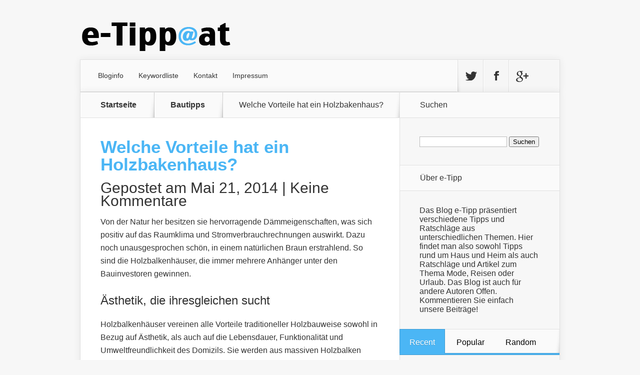

--- FILE ---
content_type: text/html; charset=UTF-8
request_url: https://www.e-tipp.at/welche-vorteile-hat-ein-holzbakenhaus/
body_size: 13043
content:
<!DOCTYPE html>
<!--[if IE 6]>
<html id="ie6" lang="de">
<![endif]-->
<!--[if IE 7]>
<html id="ie7" lang="de">
<![endif]-->
<!--[if IE 8]>
<html id="ie8" lang="de">
<![endif]-->
<!--[if !(IE 6) | !(IE 7) | !(IE 8)  ]><!-->
<html lang="de">
<!--<![endif]-->
<head>
	<meta charset="UTF-8" />
	<title>Welche Vorteile hat ein Holzbakenhaus? - e-Tipp.at</title>
			
	<meta http-equiv="X-UA-Compatible" content="IE=edge">
	<link rel="pingback" href="https://www.e-tipp.at/xmlrpc.php" />

		<!--[if lt IE 9]>
	<script src="https://www.e-tipp.at/wp-content/themes/Nexus/js/html5.js" type="text/javascript"></script>
	<![endif]-->

	<script type="text/javascript">
		document.documentElement.className = 'js';
	</script>

	<script>var et_site_url='https://www.e-tipp.at';var et_post_id='237';function et_core_page_resource_fallback(a,b){"undefined"===typeof b&&(b=a.sheet.cssRules&&0===a.sheet.cssRules.length);b&&(a.onerror=null,a.onload=null,a.href?a.href=et_site_url+"/?et_core_page_resource="+a.id+et_post_id:a.src&&(a.src=et_site_url+"/?et_core_page_resource="+a.id+et_post_id))}
</script><meta name='robots' content='index, follow, max-image-preview:large, max-snippet:-1, max-video-preview:-1' />

	<!-- This site is optimized with the Yoast SEO plugin v22.6 - https://yoast.com/wordpress/plugins/seo/ -->
	<title>Welche Vorteile hat ein Holzbakenhaus? - e-Tipp.at</title>
	<link rel="canonical" href="https://www.e-tipp.at/welche-vorteile-hat-ein-holzbakenhaus/" />
	<meta property="og:locale" content="de_DE" />
	<meta property="og:type" content="article" />
	<meta property="og:title" content="Welche Vorteile hat ein Holzbakenhaus? - e-Tipp.at" />
	<meta property="og:description" content="Bauherren, die sich für ein Holzbalkenhaus entscheiden, wissen traditionelle Baukunst sowie Vorteile altbewährter Baustoffe zu schätzen. Das sind die Werte, die ein Leben lang von großem Nutzen sind." />
	<meta property="og:url" content="https://www.e-tipp.at/welche-vorteile-hat-ein-holzbakenhaus/" />
	<meta property="og:site_name" content="e-Tipp.at" />
	<meta property="article:publisher" content="http://facebook.com/ETippAT" />
	<meta property="article:published_time" content="2014-05-21T09:27:24+00:00" />
	<meta property="og:image" content="https://www.e-tipp.at/wp-content/uploads/2014/05/cottage_mashajojic_sxc.jpg" />
	<meta property="og:image:width" content="800" />
	<meta property="og:image:height" content="599" />
	<meta property="og:image:type" content="image/jpeg" />
	<meta name="author" content="Redaktion" />
	<meta name="twitter:card" content="summary_large_image" />
	<meta name="twitter:label1" content="Verfasst von" />
	<meta name="twitter:data1" content="Redaktion" />
	<meta name="twitter:label2" content="Geschätzte Lesezeit" />
	<meta name="twitter:data2" content="2 Minuten" />
	<script type="application/ld+json" class="yoast-schema-graph">{"@context":"https://schema.org","@graph":[{"@type":"WebPage","@id":"https://www.e-tipp.at/welche-vorteile-hat-ein-holzbakenhaus/","url":"https://www.e-tipp.at/welche-vorteile-hat-ein-holzbakenhaus/","name":"Welche Vorteile hat ein Holzbakenhaus? - e-Tipp.at","isPartOf":{"@id":"https://www.e-tipp.at/#website"},"primaryImageOfPage":{"@id":"https://www.e-tipp.at/welche-vorteile-hat-ein-holzbakenhaus/#primaryimage"},"image":{"@id":"https://www.e-tipp.at/welche-vorteile-hat-ein-holzbakenhaus/#primaryimage"},"thumbnailUrl":"https://www.e-tipp.at/wp-content/uploads/2014/05/cottage_mashajojic_sxc.jpg","datePublished":"2014-05-21T09:27:24+00:00","dateModified":"2014-05-21T09:27:24+00:00","author":{"@id":"https://www.e-tipp.at/#/schema/person/14d17899d1bb408da546fb9e73a5bfdc"},"inLanguage":"de","potentialAction":[{"@type":"ReadAction","target":["https://www.e-tipp.at/welche-vorteile-hat-ein-holzbakenhaus/"]}]},{"@type":"ImageObject","inLanguage":"de","@id":"https://www.e-tipp.at/welche-vorteile-hat-ein-holzbakenhaus/#primaryimage","url":"https://www.e-tipp.at/wp-content/uploads/2014/05/cottage_mashajojic_sxc.jpg","contentUrl":"https://www.e-tipp.at/wp-content/uploads/2014/05/cottage_mashajojic_sxc.jpg","width":800,"height":599,"caption":"Holzbalkenhaus - Überblick über die Vorteile"},{"@type":"WebSite","@id":"https://www.e-tipp.at/#website","url":"https://www.e-tipp.at/","name":"e-Tipp.at","description":"Nützliche Tipps und praktische Ratschläge aus verschiedenen Bereichen","potentialAction":[{"@type":"SearchAction","target":{"@type":"EntryPoint","urlTemplate":"https://www.e-tipp.at/?s={search_term_string}"},"query-input":"required name=search_term_string"}],"inLanguage":"de"},{"@type":"Person","@id":"https://www.e-tipp.at/#/schema/person/14d17899d1bb408da546fb9e73a5bfdc","name":"Redaktion"}]}</script>
	<!-- / Yoast SEO plugin. -->



<link rel="alternate" type="application/rss+xml" title="e-Tipp.at &raquo; Feed" href="https://www.e-tipp.at/feed/" />
<link rel="alternate" type="application/rss+xml" title="e-Tipp.at &raquo; Kommentar-Feed" href="https://www.e-tipp.at/comments/feed/" />
<link rel="alternate" type="application/rss+xml" title="e-Tipp.at &raquo; Welche Vorteile hat ein Holzbakenhaus?-Kommentar-Feed" href="https://www.e-tipp.at/welche-vorteile-hat-ein-holzbakenhaus/feed/" />
<link rel="alternate" title="oEmbed (JSON)" type="application/json+oembed" href="https://www.e-tipp.at/wp-json/oembed/1.0/embed?url=https%3A%2F%2Fwww.e-tipp.at%2Fwelche-vorteile-hat-ein-holzbakenhaus%2F" />
<link rel="alternate" title="oEmbed (XML)" type="text/xml+oembed" href="https://www.e-tipp.at/wp-json/oembed/1.0/embed?url=https%3A%2F%2Fwww.e-tipp.at%2Fwelche-vorteile-hat-ein-holzbakenhaus%2F&#038;format=xml" />
<meta content="Nexus Child Theme v.1.0.0.1444808782" name="generator"/><style id='wp-img-auto-sizes-contain-inline-css' type='text/css'>
img:is([sizes=auto i],[sizes^="auto," i]){contain-intrinsic-size:3000px 1500px}
/*# sourceURL=wp-img-auto-sizes-contain-inline-css */
</style>
<style id='wp-emoji-styles-inline-css' type='text/css'>

	img.wp-smiley, img.emoji {
		display: inline !important;
		border: none !important;
		box-shadow: none !important;
		height: 1em !important;
		width: 1em !important;
		margin: 0 0.07em !important;
		vertical-align: -0.1em !important;
		background: none !important;
		padding: 0 !important;
	}
/*# sourceURL=wp-emoji-styles-inline-css */
</style>
<style id='wp-block-library-inline-css' type='text/css'>
:root{--wp-block-synced-color:#7a00df;--wp-block-synced-color--rgb:122,0,223;--wp-bound-block-color:var(--wp-block-synced-color);--wp-editor-canvas-background:#ddd;--wp-admin-theme-color:#007cba;--wp-admin-theme-color--rgb:0,124,186;--wp-admin-theme-color-darker-10:#006ba1;--wp-admin-theme-color-darker-10--rgb:0,107,160.5;--wp-admin-theme-color-darker-20:#005a87;--wp-admin-theme-color-darker-20--rgb:0,90,135;--wp-admin-border-width-focus:2px}@media (min-resolution:192dpi){:root{--wp-admin-border-width-focus:1.5px}}.wp-element-button{cursor:pointer}:root .has-very-light-gray-background-color{background-color:#eee}:root .has-very-dark-gray-background-color{background-color:#313131}:root .has-very-light-gray-color{color:#eee}:root .has-very-dark-gray-color{color:#313131}:root .has-vivid-green-cyan-to-vivid-cyan-blue-gradient-background{background:linear-gradient(135deg,#00d084,#0693e3)}:root .has-purple-crush-gradient-background{background:linear-gradient(135deg,#34e2e4,#4721fb 50%,#ab1dfe)}:root .has-hazy-dawn-gradient-background{background:linear-gradient(135deg,#faaca8,#dad0ec)}:root .has-subdued-olive-gradient-background{background:linear-gradient(135deg,#fafae1,#67a671)}:root .has-atomic-cream-gradient-background{background:linear-gradient(135deg,#fdd79a,#004a59)}:root .has-nightshade-gradient-background{background:linear-gradient(135deg,#330968,#31cdcf)}:root .has-midnight-gradient-background{background:linear-gradient(135deg,#020381,#2874fc)}:root{--wp--preset--font-size--normal:16px;--wp--preset--font-size--huge:42px}.has-regular-font-size{font-size:1em}.has-larger-font-size{font-size:2.625em}.has-normal-font-size{font-size:var(--wp--preset--font-size--normal)}.has-huge-font-size{font-size:var(--wp--preset--font-size--huge)}.has-text-align-center{text-align:center}.has-text-align-left{text-align:left}.has-text-align-right{text-align:right}.has-fit-text{white-space:nowrap!important}#end-resizable-editor-section{display:none}.aligncenter{clear:both}.items-justified-left{justify-content:flex-start}.items-justified-center{justify-content:center}.items-justified-right{justify-content:flex-end}.items-justified-space-between{justify-content:space-between}.screen-reader-text{border:0;clip-path:inset(50%);height:1px;margin:-1px;overflow:hidden;padding:0;position:absolute;width:1px;word-wrap:normal!important}.screen-reader-text:focus{background-color:#ddd;clip-path:none;color:#444;display:block;font-size:1em;height:auto;left:5px;line-height:normal;padding:15px 23px 14px;text-decoration:none;top:5px;width:auto;z-index:100000}html :where(.has-border-color){border-style:solid}html :where([style*=border-top-color]){border-top-style:solid}html :where([style*=border-right-color]){border-right-style:solid}html :where([style*=border-bottom-color]){border-bottom-style:solid}html :where([style*=border-left-color]){border-left-style:solid}html :where([style*=border-width]){border-style:solid}html :where([style*=border-top-width]){border-top-style:solid}html :where([style*=border-right-width]){border-right-style:solid}html :where([style*=border-bottom-width]){border-bottom-style:solid}html :where([style*=border-left-width]){border-left-style:solid}html :where(img[class*=wp-image-]){height:auto;max-width:100%}:where(figure){margin:0 0 1em}html :where(.is-position-sticky){--wp-admin--admin-bar--position-offset:var(--wp-admin--admin-bar--height,0px)}@media screen and (max-width:600px){html :where(.is-position-sticky){--wp-admin--admin-bar--position-offset:0px}}

/*# sourceURL=wp-block-library-inline-css */
</style><style id='global-styles-inline-css' type='text/css'>
:root{--wp--preset--aspect-ratio--square: 1;--wp--preset--aspect-ratio--4-3: 4/3;--wp--preset--aspect-ratio--3-4: 3/4;--wp--preset--aspect-ratio--3-2: 3/2;--wp--preset--aspect-ratio--2-3: 2/3;--wp--preset--aspect-ratio--16-9: 16/9;--wp--preset--aspect-ratio--9-16: 9/16;--wp--preset--color--black: #000000;--wp--preset--color--cyan-bluish-gray: #abb8c3;--wp--preset--color--white: #ffffff;--wp--preset--color--pale-pink: #f78da7;--wp--preset--color--vivid-red: #cf2e2e;--wp--preset--color--luminous-vivid-orange: #ff6900;--wp--preset--color--luminous-vivid-amber: #fcb900;--wp--preset--color--light-green-cyan: #7bdcb5;--wp--preset--color--vivid-green-cyan: #00d084;--wp--preset--color--pale-cyan-blue: #8ed1fc;--wp--preset--color--vivid-cyan-blue: #0693e3;--wp--preset--color--vivid-purple: #9b51e0;--wp--preset--gradient--vivid-cyan-blue-to-vivid-purple: linear-gradient(135deg,rgb(6,147,227) 0%,rgb(155,81,224) 100%);--wp--preset--gradient--light-green-cyan-to-vivid-green-cyan: linear-gradient(135deg,rgb(122,220,180) 0%,rgb(0,208,130) 100%);--wp--preset--gradient--luminous-vivid-amber-to-luminous-vivid-orange: linear-gradient(135deg,rgb(252,185,0) 0%,rgb(255,105,0) 100%);--wp--preset--gradient--luminous-vivid-orange-to-vivid-red: linear-gradient(135deg,rgb(255,105,0) 0%,rgb(207,46,46) 100%);--wp--preset--gradient--very-light-gray-to-cyan-bluish-gray: linear-gradient(135deg,rgb(238,238,238) 0%,rgb(169,184,195) 100%);--wp--preset--gradient--cool-to-warm-spectrum: linear-gradient(135deg,rgb(74,234,220) 0%,rgb(151,120,209) 20%,rgb(207,42,186) 40%,rgb(238,44,130) 60%,rgb(251,105,98) 80%,rgb(254,248,76) 100%);--wp--preset--gradient--blush-light-purple: linear-gradient(135deg,rgb(255,206,236) 0%,rgb(152,150,240) 100%);--wp--preset--gradient--blush-bordeaux: linear-gradient(135deg,rgb(254,205,165) 0%,rgb(254,45,45) 50%,rgb(107,0,62) 100%);--wp--preset--gradient--luminous-dusk: linear-gradient(135deg,rgb(255,203,112) 0%,rgb(199,81,192) 50%,rgb(65,88,208) 100%);--wp--preset--gradient--pale-ocean: linear-gradient(135deg,rgb(255,245,203) 0%,rgb(182,227,212) 50%,rgb(51,167,181) 100%);--wp--preset--gradient--electric-grass: linear-gradient(135deg,rgb(202,248,128) 0%,rgb(113,206,126) 100%);--wp--preset--gradient--midnight: linear-gradient(135deg,rgb(2,3,129) 0%,rgb(40,116,252) 100%);--wp--preset--font-size--small: 13px;--wp--preset--font-size--medium: 20px;--wp--preset--font-size--large: 36px;--wp--preset--font-size--x-large: 42px;--wp--preset--spacing--20: 0.44rem;--wp--preset--spacing--30: 0.67rem;--wp--preset--spacing--40: 1rem;--wp--preset--spacing--50: 1.5rem;--wp--preset--spacing--60: 2.25rem;--wp--preset--spacing--70: 3.38rem;--wp--preset--spacing--80: 5.06rem;--wp--preset--shadow--natural: 6px 6px 9px rgba(0, 0, 0, 0.2);--wp--preset--shadow--deep: 12px 12px 50px rgba(0, 0, 0, 0.4);--wp--preset--shadow--sharp: 6px 6px 0px rgba(0, 0, 0, 0.2);--wp--preset--shadow--outlined: 6px 6px 0px -3px rgb(255, 255, 255), 6px 6px rgb(0, 0, 0);--wp--preset--shadow--crisp: 6px 6px 0px rgb(0, 0, 0);}:where(.is-layout-flex){gap: 0.5em;}:where(.is-layout-grid){gap: 0.5em;}body .is-layout-flex{display: flex;}.is-layout-flex{flex-wrap: wrap;align-items: center;}.is-layout-flex > :is(*, div){margin: 0;}body .is-layout-grid{display: grid;}.is-layout-grid > :is(*, div){margin: 0;}:where(.wp-block-columns.is-layout-flex){gap: 2em;}:where(.wp-block-columns.is-layout-grid){gap: 2em;}:where(.wp-block-post-template.is-layout-flex){gap: 1.25em;}:where(.wp-block-post-template.is-layout-grid){gap: 1.25em;}.has-black-color{color: var(--wp--preset--color--black) !important;}.has-cyan-bluish-gray-color{color: var(--wp--preset--color--cyan-bluish-gray) !important;}.has-white-color{color: var(--wp--preset--color--white) !important;}.has-pale-pink-color{color: var(--wp--preset--color--pale-pink) !important;}.has-vivid-red-color{color: var(--wp--preset--color--vivid-red) !important;}.has-luminous-vivid-orange-color{color: var(--wp--preset--color--luminous-vivid-orange) !important;}.has-luminous-vivid-amber-color{color: var(--wp--preset--color--luminous-vivid-amber) !important;}.has-light-green-cyan-color{color: var(--wp--preset--color--light-green-cyan) !important;}.has-vivid-green-cyan-color{color: var(--wp--preset--color--vivid-green-cyan) !important;}.has-pale-cyan-blue-color{color: var(--wp--preset--color--pale-cyan-blue) !important;}.has-vivid-cyan-blue-color{color: var(--wp--preset--color--vivid-cyan-blue) !important;}.has-vivid-purple-color{color: var(--wp--preset--color--vivid-purple) !important;}.has-black-background-color{background-color: var(--wp--preset--color--black) !important;}.has-cyan-bluish-gray-background-color{background-color: var(--wp--preset--color--cyan-bluish-gray) !important;}.has-white-background-color{background-color: var(--wp--preset--color--white) !important;}.has-pale-pink-background-color{background-color: var(--wp--preset--color--pale-pink) !important;}.has-vivid-red-background-color{background-color: var(--wp--preset--color--vivid-red) !important;}.has-luminous-vivid-orange-background-color{background-color: var(--wp--preset--color--luminous-vivid-orange) !important;}.has-luminous-vivid-amber-background-color{background-color: var(--wp--preset--color--luminous-vivid-amber) !important;}.has-light-green-cyan-background-color{background-color: var(--wp--preset--color--light-green-cyan) !important;}.has-vivid-green-cyan-background-color{background-color: var(--wp--preset--color--vivid-green-cyan) !important;}.has-pale-cyan-blue-background-color{background-color: var(--wp--preset--color--pale-cyan-blue) !important;}.has-vivid-cyan-blue-background-color{background-color: var(--wp--preset--color--vivid-cyan-blue) !important;}.has-vivid-purple-background-color{background-color: var(--wp--preset--color--vivid-purple) !important;}.has-black-border-color{border-color: var(--wp--preset--color--black) !important;}.has-cyan-bluish-gray-border-color{border-color: var(--wp--preset--color--cyan-bluish-gray) !important;}.has-white-border-color{border-color: var(--wp--preset--color--white) !important;}.has-pale-pink-border-color{border-color: var(--wp--preset--color--pale-pink) !important;}.has-vivid-red-border-color{border-color: var(--wp--preset--color--vivid-red) !important;}.has-luminous-vivid-orange-border-color{border-color: var(--wp--preset--color--luminous-vivid-orange) !important;}.has-luminous-vivid-amber-border-color{border-color: var(--wp--preset--color--luminous-vivid-amber) !important;}.has-light-green-cyan-border-color{border-color: var(--wp--preset--color--light-green-cyan) !important;}.has-vivid-green-cyan-border-color{border-color: var(--wp--preset--color--vivid-green-cyan) !important;}.has-pale-cyan-blue-border-color{border-color: var(--wp--preset--color--pale-cyan-blue) !important;}.has-vivid-cyan-blue-border-color{border-color: var(--wp--preset--color--vivid-cyan-blue) !important;}.has-vivid-purple-border-color{border-color: var(--wp--preset--color--vivid-purple) !important;}.has-vivid-cyan-blue-to-vivid-purple-gradient-background{background: var(--wp--preset--gradient--vivid-cyan-blue-to-vivid-purple) !important;}.has-light-green-cyan-to-vivid-green-cyan-gradient-background{background: var(--wp--preset--gradient--light-green-cyan-to-vivid-green-cyan) !important;}.has-luminous-vivid-amber-to-luminous-vivid-orange-gradient-background{background: var(--wp--preset--gradient--luminous-vivid-amber-to-luminous-vivid-orange) !important;}.has-luminous-vivid-orange-to-vivid-red-gradient-background{background: var(--wp--preset--gradient--luminous-vivid-orange-to-vivid-red) !important;}.has-very-light-gray-to-cyan-bluish-gray-gradient-background{background: var(--wp--preset--gradient--very-light-gray-to-cyan-bluish-gray) !important;}.has-cool-to-warm-spectrum-gradient-background{background: var(--wp--preset--gradient--cool-to-warm-spectrum) !important;}.has-blush-light-purple-gradient-background{background: var(--wp--preset--gradient--blush-light-purple) !important;}.has-blush-bordeaux-gradient-background{background: var(--wp--preset--gradient--blush-bordeaux) !important;}.has-luminous-dusk-gradient-background{background: var(--wp--preset--gradient--luminous-dusk) !important;}.has-pale-ocean-gradient-background{background: var(--wp--preset--gradient--pale-ocean) !important;}.has-electric-grass-gradient-background{background: var(--wp--preset--gradient--electric-grass) !important;}.has-midnight-gradient-background{background: var(--wp--preset--gradient--midnight) !important;}.has-small-font-size{font-size: var(--wp--preset--font-size--small) !important;}.has-medium-font-size{font-size: var(--wp--preset--font-size--medium) !important;}.has-large-font-size{font-size: var(--wp--preset--font-size--large) !important;}.has-x-large-font-size{font-size: var(--wp--preset--font-size--x-large) !important;}
/*# sourceURL=global-styles-inline-css */
</style>

<style id='classic-theme-styles-inline-css' type='text/css'>
/*! This file is auto-generated */
.wp-block-button__link{color:#fff;background-color:#32373c;border-radius:9999px;box-shadow:none;text-decoration:none;padding:calc(.667em + 2px) calc(1.333em + 2px);font-size:1.125em}.wp-block-file__button{background:#32373c;color:#fff;text-decoration:none}
/*# sourceURL=/wp-includes/css/classic-themes.min.css */
</style>
<link rel='stylesheet' id='contact-form-7-css' href='https://www.e-tipp.at/wp-content/plugins/contact-form-7/includes/css/styles.css?ver=5.9.3' type='text/css' media='all' />
<link rel='stylesheet' id='ez-toc-css' href='https://www.e-tipp.at/wp-content/plugins/easy-table-of-contents/assets/css/screen.min.css?ver=2.0.65' type='text/css' media='all' />
<style id='ez-toc-inline-css' type='text/css'>
div#ez-toc-container .ez-toc-title {font-size: 120%;}div#ez-toc-container .ez-toc-title {font-weight: 500;}div#ez-toc-container ul li {font-size: 95%;}div#ez-toc-container ul li {font-weight: 500;}div#ez-toc-container nav ul ul li {font-size: 90%;}div#ez-toc-container {width: 100%;}
.ez-toc-container-direction {direction: ltr;}.ez-toc-counter ul{counter-reset: item ;}.ez-toc-counter nav ul li a::before {content: counters(item, ".", decimal) ". ";display: inline-block;counter-increment: item;flex-grow: 0;flex-shrink: 0;margin-right: .2em; float: left; }.ez-toc-widget-direction {direction: ltr;}.ez-toc-widget-container ul{counter-reset: item ;}.ez-toc-widget-container nav ul li a::before {content: counters(item, ".", decimal) ". ";display: inline-block;counter-increment: item;flex-grow: 0;flex-shrink: 0;margin-right: .2em; float: left; }
/*# sourceURL=ez-toc-inline-css */
</style>
<link rel='stylesheet' id='chld_thm_cfg_parent-css' href='https://www.e-tipp.at/wp-content/themes/Nexus/style.css?ver=6.9' type='text/css' media='all' />
<link rel='stylesheet' id='nexus-fonts-css' href='//www.e-tipp.at/wp-content/uploads/omgf/nexus-fonts/nexus-fonts.css?ver=1666793394' type='text/css' media='all' />
<link rel='stylesheet' id='nexus-style-css' href='https://www.e-tipp.at/wp-content/themes/etipp/style.css?ver=1.0.0.1444808782' type='text/css' media='all' />
<link rel='stylesheet' id='et-shortcodes-css-css' href='https://www.e-tipp.at/wp-content/themes/Nexus/epanel/shortcodes/css/shortcodes-legacy.css?ver=1.7.14' type='text/css' media='all' />
<link rel='stylesheet' id='et-shortcodes-responsive-css-css' href='https://www.e-tipp.at/wp-content/themes/Nexus/epanel/shortcodes/css/shortcodes_responsive.css?ver=1.7.14' type='text/css' media='all' />
<link rel='stylesheet' id='magnific_popup-css' href='https://www.e-tipp.at/wp-content/themes/Nexus/includes/page_templates/js/magnific_popup/magnific_popup.css?ver=1.3.4' type='text/css' media='screen' />
<link rel='stylesheet' id='et_page_templates-css' href='https://www.e-tipp.at/wp-content/themes/Nexus/includes/page_templates/page_templates.css?ver=1.8' type='text/css' media='screen' />
<script type="text/javascript" src="https://www.e-tipp.at/wp-includes/js/jquery/jquery.min.js?ver=3.7.1" id="jquery-core-js"></script>
<script type="text/javascript" src="https://www.e-tipp.at/wp-includes/js/jquery/jquery-migrate.min.js?ver=3.4.1" id="jquery-migrate-js"></script>
<link rel="https://api.w.org/" href="https://www.e-tipp.at/wp-json/" /><link rel="alternate" title="JSON" type="application/json" href="https://www.e-tipp.at/wp-json/wp/v2/posts/237" /><link rel="EditURI" type="application/rsd+xml" title="RSD" href="https://www.e-tipp.at/xmlrpc.php?rsd" />
<meta name="generator" content="WordPress 6.9" />
<link rel='shortlink' href='https://www.e-tipp.at/?p=237' />
<meta name="viewport" content="width=device-width, initial-scale=1.0, maximum-scale=1.0, user-scalable=0" />	<style>
		a { color: #4bb6f5; }

		body { color: #333333; }

		#top-menu li.current-menu-item > a, #top-menu > li > a:hover, .meta-info, .et-description .post-meta span, .categories-tabs:after, .home-tab-active, .home-tab-active:before, a.read-more, .comment-reply-link, h1.post-heading, .form-submit input, .home-tab-active:before, .et-recent-videos-wrap li:before, .nav li ul, .et_mobile_menu, #top-menu > .sfHover > a { background-color: #4bb6f5; }

		.featured-comments span, #author-info strong, #footer-bottom .current-menu-item a, .featured-comments span { color: #4bb6f5; }
		.entry-content blockquote, .widget li:before, .footer-widget li:before, .et-popular-mobile-arrow-next { border-left-color: #4bb6f5; }

		.et-popular-mobile-arrow-previous { border-right-color: #4bb6f5; }

		#top-menu > li > a { color: #333333; }

		#top-menu > li.current-menu-item > a, #top-menu li li a, .et_mobile_menu li a { color: #ffffff; }

		</style>
<style>.post-thumbnail { background-image: url(https://www.e-tipp.at/wp-content/uploads/2014/05/cottage_mashajojic_sxc.jpg); }</style><link rel="preload" href="https://www.e-tipp.at/wp-content/themes/Nexus/core/admin/fonts/modules.ttf" as="font" crossorigin="anonymous"><link rel="stylesheet" id="et-customizer-global-cached-inline-styles" href="https://www.e-tipp.at/wp-content/et-cache/global/et-customizer-global-17635601250537.min.css" onerror="et_core_page_resource_fallback(this, true)" onload="et_core_page_resource_fallback(this)" /></head>
<body class="wp-singular post-template-default single single-post postid-237 single-format-standard wp-theme-Nexus wp-child-theme-etipp et-2-column-layout et_includes_sidebar">

<!-- Google Tag Manager -->
<noscript><iframe src="//www.googletagmanager.com/ns.html?id=GTM-P2FRGJ"
height="0" width="0" style="display:none;visibility:hidden"></iframe></noscript>
<script>(function(w,d,s,l,i){w[l]=w[l]||[];w[l].push({'gtm.start':
new Date().getTime(),event:'gtm.js'});var f=d.getElementsByTagName(s)[0],
j=d.createElement(s),dl=l!='dataLayer'?'&l='+l:'';j.async=true;j.src=
'//www.googletagmanager.com/gtm.js?id='+i+dl;f.parentNode.insertBefore(j,f);
})(window,document,'script','dataLayer','GTM-P2FRGJ');</script>
<!-- End Google Tag Manager -->

	<header id="main-header">
		<div class="container">
			<div id="top-info" class="clearfix">
			
							<a href="https://www.e-tipp.at/">
					<img src="https://www.e-tipp.at/wp-content/uploads/2014/10/logo-cropped.png" alt="e-Tipp.at" id="logo" />
				</a>
			</div>

			<div id="top-navigation" class="clearfix">
				<div id="et_mobile_nav_menu"><a href="#" class="mobile_nav closed">Navigation Menu<span class="et_mobile_arrow"></span></a></div>
				<nav>
				<ul id="top-menu" class="nav"><li id="menu-item-64" class="menu-item menu-item-type-post_type menu-item-object-page menu-item-64"><a href="https://www.e-tipp.at/uber-das-blog/" title="Über dieses Blog">Bloginfo</a></li>
<li id="menu-item-62" class="menu-item menu-item-type-post_type menu-item-object-page menu-item-62"><a href="https://www.e-tipp.at/zusammenstellung-der-auf-diesem-blog-genutzten-tags/" title="Zusammenstellung der auf diesem Blog genutzten Tags">Keywordliste</a></li>
<li id="menu-item-63" class="menu-item menu-item-type-post_type menu-item-object-page menu-item-63"><a href="https://www.e-tipp.at/kontaktformular/" title="So kontaktieren Sie unsere Redaktion">Kontakt</a></li>
<li id="menu-item-61" class="menu-item menu-item-type-post_type menu-item-object-page menu-item-61"><a href="https://www.e-tipp.at/impressum/" title="Impressum und Anbieterkennzeichnung">Impressum</a></li>
</ul>				</nav>

				<ul id="et-social-icons">
										<li class="twitter">
						<a href="https://twitter.com/ETippAT">
							<span class="et-social-normal">Follow us on Twitter</span>
							<span class="et-social-hover"></span>
						</a>
					</li>
					
										<li class="facebook">
						<a href="https://facebook.com/ETippAT">
							<span class="et-social-normal">Follow us on Facebook</span>
							<span class="et-social-hover"></span>
						</a>
					</li>
					
					
										<li class="google">
						<a href="https://plus.google.com/100345693263523502453">
							<span class="et-social-normal">Follow Us On Google+</span>
							<span class="et-social-hover"></span>
						</a>
					</li>
									</ul>
			</div> <!-- #top-navigation -->
		</div> <!-- .container -->
	</header> <!-- #main-header --><div class="page-wrap container">
	<div id="main-content">
		<div class="main-content-wrap clearfix">
			<div id="content">
				
<div id="breadcrumbs">
			  	<span class="et_breadcrumbs_content">
				<a href="https://www.e-tipp.at" class="breadcrumbs_home">Startseite</a> <span class="raquo">&raquo;</span>

								<a href="https://www.e-tipp.at/bau-tipps/">Bautipps</a> <span class="raquo">&raquo;</span> </span> <!-- .et_breadcrumbs_content --><span class="et_breadcrumbs_title">Welche Vorteile hat ein Holzbakenhaus?</span>				
				</div> <!-- #breadcrumbs -->
				<div id="left-area">

									
					<article class="entry-content clearfix">
											<h1 class="main-title">Welche Vorteile hat ein Holzbakenhaus?</h1>
					
						<p class="post-meta">Gepostet am Mai 21, 2014 | <span class="comments-number"><a href="https://www.e-tipp.at/welche-vorteile-hat-ein-holzbakenhaus/#respond">Keine Kommentare</a></span></p>
						
				
					<p>Von der Natur her besitzen sie hervorragende Dämmeigenschaften, was sich positiv auf das Raumklima und Stromverbrauchrechnungen auswirkt. Dazu noch unausgesprochen schön, in einem natürlichen Braun erstrahlend. So sind die Holzbalkenhäuser, die immer mehrere Anhänger unter den Bauinvestoren gewinnen.</p>
<h2>Ästhetik, die ihresgleichen sucht</h2>
<p>Holzbalkenhäuser vereinen alle Vorteile traditioneller Holzbauweise sowohl in Bezug auf Ästhetik, als auch auf die Lebensdauer, Funktionalität und Umweltfreundlichkeit des Domizils. Sie werden aus massiven Holzbalken aufgebaut, die eine geschlossene Blockhauskonstruktion darstellen. Als Hauptmaterial des Bausatzes werden Holzarten verwendet, die sich durch eine hohe Widerstandsklasse und Festigkeit auszeichnen:</p>
<ul>
<li>Fichte, die in einem für das Auge angenehmen Honigbraun erstrahlt;</li>
<li>Kiefer, die zu rötlichen Braunnuancen tendiert</li>
<li>und ausdrucksstarke Lärche, die fast rot ist.</li>
</ul>
<p>Alle diese Holzarten gehören zu den meist gewählten, heimischen Baumaterialien im Blockhausbau. Maserungen, Astlöcher und oberflächliche Rissbildung, die nach der Bearbeitung dieser Holzarten erkennbar sind, erhöhen das Schmuckpotenzial des Holzbalkenhauses und verleihen ihm eine individuelle Note. Holzbalkenhäuser gibt es nie in zwei gleichen Versionen, was für viele Bauherren von großem Vorteil ist.</p>
<h2>Vorteile vom Holz, die herausgezogen werden</h2>
<p><img decoding="async" class="alignleft size-medium wp-image-240" src="http://www.e-tipp.at/wp-content/uploads/2014/05/cottage_mashajojic_sxc-300x224.jpg" alt="Holzbalkenhaus - Überblick über die Vorteile" width="300" height="224" />Holzbalkenhäuser heben sich von der Masse nicht nur wegen des natürlichen Flairs hervor. Holz als ein umweltfreundlicher und regenerativer Baustoff sorgt auch nämlich für ein gesundes Raumklima und erhöht somit deutlich die Wohnqualität. Als ein perfektes Isoliermaterial schützt es den Innenraum vor dem Wärmeverlust und minimiert dadurch die Energiekosten. Die Holzbalken mit der Dicke von 7,0 cm entsprechen beispielsweise der Isolierung bei einer Wanddicke von 42 cm im Backsteinbau. Das sind imponierende Werte, die sich nur positiv auf die Bau- und Lebenskosten auswirken können. Darüber hinaus besitzt das Holz noch eine vorteilhafte Eigenschaft – es ist leicht im Unterschied zu anderen Baustoffen, was wiederum die Bauzeit deutlich reduziert.</p>
<p><em>Bildname: cottage, Bildautor: mashajojic, Bildquelle: freeimages.com</em></p>
					</article> <!-- .entry -->

					
					<div id="et-box-author">
						<div id="et-bio-author">
							<div class="author-avatar">
															</div> <!-- end #author-avatar -->

							<p id="author-info">
								<strong>Author:</strong> Redaktion							</p> <!-- end #author-info -->

							<p></p>
						</div>

						<div id="et-post-share" class="clearfix">
							<span>Share This Post On</span>
							<ul id="et-share-icons">
							<li class="google-share"><a href="https://plus.google.com/share?url=https://www.e-tipp.at/welche-vorteile-hat-ein-holzbakenhaus/" target="_blank" class="et-share-button et-share-google">Google</a></li><li class="facebook-share"><a href="http://www.facebook.com/sharer/sharer.php?s=100&amp;p[url]=https://www.e-tipp.at/welche-vorteile-hat-ein-holzbakenhaus/&amp;p[images][0]=https://www.e-tipp.at/wp-content/uploads/2014/05/cottage_mashajojic_sxc-150x112.jpg&amp;p[title]=Welche Vorteile hat ein Holzbakenhaus?" target="_blank" class="et-share-button et-share-facebook">Facebook</a></li><li class="twitter-share"><a href="https://twitter.com/intent/tweet?url=https://www.e-tipp.at/welche-vorteile-hat-ein-holzbakenhaus/&amp;text=Welche Vorteile hat ein Holzbakenhaus?" target="_blank" class="et-share-button et-share-twitter">Twitter</a></li>							</ul>
						</div>
					</div>

				
					<!-- You can start editing here. -->

<section id="comment-wrap">
		   <div id="comment-section" class="nocomments">
		  			 <!-- If comments are open, but there are no comments. -->

		  	   </div>
					<div id="respond" class="comment-respond">
		<h3 id="reply-title" class="comment-reply-title"><span>Kommentar absenden</span> <small><a rel="nofollow" id="cancel-comment-reply-link" href="/welche-vorteile-hat-ein-holzbakenhaus/#respond" style="display:none;">Antwort abbrechen</a></small></h3><form action="https://www.e-tipp.at/wp-comments-post.php" method="post" id="commentform" class="comment-form"><p class="comment-notes"><span id="email-notes">Deine E-Mail-Adresse wird nicht veröffentlicht.</span> <span class="required-field-message">Erforderliche Felder sind mit <span class="required">*</span> markiert</span></p><p class="comment-form-comment"><label for="comment">Kommentar <span class="required">*</span></label> <textarea id="comment" name="comment" cols="45" rows="8" maxlength="65525" required="required"></textarea></p><p class="comment-form-author"><label for="author">Name <span class="required">*</span></label> <input id="author" name="author" type="text" value="" size="30" maxlength="245" autocomplete="name" required="required" /></p>
<p class="comment-form-email"><label for="email">E-Mail <span class="required">*</span></label> <input id="email" name="email" type="text" value="" size="30" maxlength="100" aria-describedby="email-notes" autocomplete="email" required="required" /></p>
<p class="comment-form-url"><label for="url">Website</label> <input id="url" name="url" type="text" value="" size="30" maxlength="200" autocomplete="url" /></p>
<p class="form-submit"><input name="submit" type="submit" id="submit" class="submit" value="Kommentar absenden" /> <input type='hidden' name='comment_post_ID' value='237' id='comment_post_ID' />
<input type='hidden' name='comment_parent' id='comment_parent' value='0' />
</p><p style="display: none;"><input type="hidden" id="akismet_comment_nonce" name="akismet_comment_nonce" value="e3edac0f92" /></p><p style="display: none !important;" class="akismet-fields-container" data-prefix="ak_"><label>&#916;<textarea name="ak_hp_textarea" cols="45" rows="8" maxlength="100"></textarea></label><input type="hidden" id="ak_js_1" name="ak_js" value="209"/><script>document.getElementById( "ak_js_1" ).setAttribute( "value", ( new Date() ).getTime() );</script></p></form>	</div><!-- #respond -->
		</section>				
				</div> 	<!-- end #left-area -->
			</div> <!-- #content -->

				<div id="sidebar">
		<div id="search-3" class="widget widget_search"><h4 class="widgettitle">Suchen</h4><form role="search" method="get" id="searchform" class="searchform" action="https://www.e-tipp.at/">
				<div>
					<label class="screen-reader-text" for="s">Suche nach:</label>
					<input type="text" value="" name="s" id="s" />
					<input type="submit" id="searchsubmit" value="Suchen" />
				</div>
			</form></div> <!-- end .widget --><div id="text-4" class="widget widget_text"><h4 class="widgettitle">Über e-Tipp</h4>			<div class="textwidget">Das Blog e-Tipp präsentiert verschiedene Tipps und Ratschläge aus unterschiedlichen Themen. Hier findet man also sowohl Tipps rund um Haus und Heim als auch Ratschläge und Artikel zum Thema Mode, Reisen oder Urlaub. Das Blog ist auch für andere Autoren Offen. Kommentieren Sie einfach unsere Beiträge!</div>
		</div> <!-- end .widget --><div id="ettabbedwidget-2" class="widget widget_ettabbedwidget">		<ul class="categories-tabs">
			<li class="home-tab-active"><a href="#">Recent</a></li>
			<li><a href="#">Popular</a></li>
			<li><a href="#">Random</a></li>
		</ul>

		<div class="et-tabbed-all-tabs">
			<div class="recent-tabbed">
			<ul>
<li class="clearfix">
	<div class="smallthumb">
		<a href="https://www.e-tipp.at/was-ist-ein-wintergarten-und-wie-wird-er-gebaut/">
			<img src="https://www.e-tipp.at/wp-content/uploads/2022/03/wie-wird-wintergarten-gebaut-60x60.jpeg" alt="Was ist ein Wintergarten und wie wird er gebaut?" class="" srcset="https://www.e-tipp.at/wp-content/uploads/2022/03/wie-wird-wintergarten-gebaut.jpeg 479w, https://www.e-tipp.at/wp-content/uploads/2022/03/wie-wird-wintergarten-gebaut-60x60.jpeg 480w " sizes="(max-width:479px) 479px, 100vw "  width="60" height="60" />		</a>
	</div>

	<div class="post-metainfo">
		<span class="title"><a href="https://www.e-tipp.at/was-ist-ein-wintergarten-und-wie-wird-er-gebaut/">Was ist ein Wintergarten und wie wird er gebaut?</a></span>

		<span class="postinfo">März 11, 2022</span>
	</div>
</li>
<li class="clearfix">
	<div class="smallthumb">
		<a href="https://www.e-tipp.at/wie-kann-man-den-zaun-aus-polen-kaufen/">
			<img src="https://www.e-tipp.at/wp-content/uploads/2022/03/zaun-aus-polen-kaufen-60x60.jpeg" alt="Wie kann man den Zaun aus Polen kaufen?" class="" srcset="https://www.e-tipp.at/wp-content/uploads/2022/03/zaun-aus-polen-kaufen.jpeg 479w, https://www.e-tipp.at/wp-content/uploads/2022/03/zaun-aus-polen-kaufen-60x60.jpeg 480w " sizes="(max-width:479px) 479px, 100vw "  width="60" height="60" />		</a>
	</div>

	<div class="post-metainfo">
		<span class="title"><a href="https://www.e-tipp.at/wie-kann-man-den-zaun-aus-polen-kaufen/">Wie kann man den Zaun aus Polen kaufen?</a></span>

		<span class="postinfo">März 11, 2022</span>
	</div>
</li>
<li class="clearfix">
	<div class="smallthumb">
		<a href="https://www.e-tipp.at/welche-pflanzen-eignen-sich-fuer-balkon-und-terrasse/">
			<img src="https://www.e-tipp.at/wp-content/uploads/2019/07/welche-pflanzen-eignen-sich-fuer-balkon-und-terrasse-60x60.jpg" alt="Welche Pflanzen eignen sich für Balkon und Terrasse?" class="" srcset="https://www.e-tipp.at/wp-content/uploads/2019/07/welche-pflanzen-eignen-sich-fuer-balkon-und-terrasse.jpg 479w, https://www.e-tipp.at/wp-content/uploads/2019/07/welche-pflanzen-eignen-sich-fuer-balkon-und-terrasse-60x60.jpg 480w " sizes="(max-width:479px) 479px, 100vw "  width="60" height="60" />		</a>
	</div>

	<div class="post-metainfo">
		<span class="title"><a href="https://www.e-tipp.at/welche-pflanzen-eignen-sich-fuer-balkon-und-terrasse/">Welche Pflanzen eignen sich für Balkon und Terrasse?</a></span>

		<span class="postinfo">Juli 24, 2019</span>
	</div>
</li>
<li class="clearfix">
	<div class="smallthumb">
		<a href="https://www.e-tipp.at/nationalpark-plitvicer-seen-natuerliche-perle-von-kroatien/">
			<img src="https://www.e-tipp.at/wp-content/uploads/2018/07/nationalpark-plitvicer-seen--60x60.jpg" alt="Nationalpark Plitvicer Seen &#8211; natürliche Perle von Kroatien" class="" srcset="https://www.e-tipp.at/wp-content/uploads/2018/07/nationalpark-plitvicer-seen-.jpg 479w, https://www.e-tipp.at/wp-content/uploads/2018/07/nationalpark-plitvicer-seen--60x60.jpg 480w " sizes="(max-width:479px) 479px, 100vw "  width="60" height="60" />		</a>
	</div>

	<div class="post-metainfo">
		<span class="title"><a href="https://www.e-tipp.at/nationalpark-plitvicer-seen-natuerliche-perle-von-kroatien/">Nationalpark Plitvicer Seen &#8211; natürliche Perle von Kroatien</a></span>

		<span class="postinfo">Juli 23, 2018</span>
	</div>
</li></ul>			</div> <!-- .recent-tabbed -->

			<div class="popular-tabbed">
			<ul>
<li class="clearfix">
	<div class="smallthumb">
		<a href="https://www.e-tipp.at/trockenbau-perfekte-waende-und-decken-im-innenbereich/">
			<img src="https://www.e-tipp.at/wp-content/uploads/2017/12/trockenbau-werkzeug-60x60.jpg" alt="Trockenbau &#8211; perfekte Wände und Decken im Innenbereich" class="" srcset="https://www.e-tipp.at/wp-content/uploads/2017/12/trockenbau-werkzeug.jpg 479w, https://www.e-tipp.at/wp-content/uploads/2017/12/trockenbau-werkzeug-60x60.jpg 480w " sizes="(max-width:479px) 479px, 100vw "  width="60" height="60" />		</a>
	</div>

	<div class="post-metainfo">
		<span class="title"><a href="https://www.e-tipp.at/trockenbau-perfekte-waende-und-decken-im-innenbereich/">Trockenbau &#8211; perfekte Wände und Decken im Innenbereich</a></span>

		<span class="postinfo">Nov. 20, 2017</span>
	</div>
</li>
<li class="clearfix">
	<div class="smallthumb">
		<a href="https://www.e-tipp.at/welche-kaminarten-und-kaminbauweisen-gibt-es/">
			<img src="https://www.e-tipp.at/wp-content/uploads/2016/05/kominek-60x60.jpg" alt="Welche Kaminarten und Kaminbauweisen gibt es?" class="" srcset="https://www.e-tipp.at/wp-content/uploads/2016/05/kominek.jpg 479w, https://www.e-tipp.at/wp-content/uploads/2016/05/kominek-60x60.jpg 480w " sizes="(max-width:479px) 479px, 100vw "  width="60" height="60" />		</a>
	</div>

	<div class="post-metainfo">
		<span class="title"><a href="https://www.e-tipp.at/welche-kaminarten-und-kaminbauweisen-gibt-es/">Welche Kaminarten und Kaminbauweisen gibt es?</a></span>

		<span class="postinfo">Mai 31, 2016</span>
	</div>
</li>
<li class="clearfix">
	<div class="smallthumb">
		<a href="https://www.e-tipp.at/womit-beschaeftigt-sich-ein-bodenleger/">
			<img src="https://www.e-tipp.at/wp-content/uploads/2014/10/parkettboden-schleifen-oxidativ-02-60x60.jpg" alt="Womit beschäftigt sich ein Bodenleger?" class="" srcset="https://www.e-tipp.at/wp-content/uploads/2014/10/parkettboden-schleifen-oxidativ-02.jpg 479w, https://www.e-tipp.at/wp-content/uploads/2014/10/parkettboden-schleifen-oxidativ-02-60x60.jpg 480w " sizes="(max-width:479px) 479px, 100vw "  width="60" height="60" />		</a>
	</div>

	<div class="post-metainfo">
		<span class="title"><a href="https://www.e-tipp.at/womit-beschaeftigt-sich-ein-bodenleger/">Womit beschäftigt sich ein Bodenleger?</a></span>

		<span class="postinfo">Okt. 6, 2014</span>
	</div>
</li>
<li class="clearfix">
	<div class="smallthumb">
		<a href="https://www.e-tipp.at/stickerei-arten-gibt-es/">
			<img src="https://www.e-tipp.at/wp-content/uploads/2012/11/needle-and-thread-greenbay-shc.hu_-60x60.jpg" alt="Welche Stickerei-Arten gibt es?" class="" srcset="https://www.e-tipp.at/wp-content/uploads/2012/11/needle-and-thread-greenbay-shc.hu_.jpg 479w, https://www.e-tipp.at/wp-content/uploads/2012/11/needle-and-thread-greenbay-shc.hu_-60x60.jpg 480w " sizes="(max-width:479px) 479px, 100vw "  width="60" height="60" />		</a>
	</div>

	<div class="post-metainfo">
		<span class="title"><a href="https://www.e-tipp.at/stickerei-arten-gibt-es/">Welche Stickerei-Arten gibt es?</a></span>

		<span class="postinfo">Nov. 26, 2012</span>
	</div>
</li></ul>			</div> <!-- .popular-tabbed -->

			<div class="random-tabbed">
			<ul>
<li class="clearfix">
	<div class="smallthumb">
		<a href="https://www.e-tipp.at/ueberblick-ueber-die-populaersten-transportmittel/">
			<img src="https://www.e-tipp.at/wp-content/uploads/2015/10/transport1-60x60.jpg" alt="Überblick über die populärsten Transportmittel" class="" srcset="https://www.e-tipp.at/wp-content/uploads/2015/10/transport1.jpg 479w, https://www.e-tipp.at/wp-content/uploads/2015/10/transport1-60x60.jpg 480w " sizes="(max-width:479px) 479px, 100vw "  width="60" height="60" />		</a>
	</div>

	<div class="post-metainfo">
		<span class="title"><a href="https://www.e-tipp.at/ueberblick-ueber-die-populaersten-transportmittel/">Überblick über die populärsten Transportmittel</a></span>

		<span class="postinfo">Okt. 9, 2015</span>
	</div>
</li>
<li class="clearfix">
	<div class="smallthumb">
		<a href="https://www.e-tipp.at/welche-wandfarben-soll-man-vermeiden/">
			<img src="https://www.e-tipp.at/wp-content/uploads/2012/11/wandfarbe-sxc-topfer-60x60.jpg" alt="Welche Wandfarben soll man vermeiden?" class="" srcset="https://www.e-tipp.at/wp-content/uploads/2012/11/wandfarbe-sxc-topfer.jpg 479w, https://www.e-tipp.at/wp-content/uploads/2012/11/wandfarbe-sxc-topfer-60x60.jpg 480w " sizes="(max-width:479px) 479px, 100vw "  width="60" height="60" />		</a>
	</div>

	<div class="post-metainfo">
		<span class="title"><a href="https://www.e-tipp.at/welche-wandfarben-soll-man-vermeiden/">Welche Wandfarben soll man vermeiden?</a></span>

		<span class="postinfo">Nov. 18, 2012</span>
	</div>
</li>
<li class="clearfix">
	<div class="smallthumb">
		<a href="https://www.e-tipp.at/tapeten-artenreiche-gattung-wanddekorationen/">
			<img src="https://www.e-tipp.at/wp-content/uploads/2013/08/fx-fototapete-60x60.jpg" alt="Tapeten &#8211; Artenreiche Gattung der Wanddekorationen" class="" srcset="https://www.e-tipp.at/wp-content/uploads/2013/08/fx-fototapete.jpg 479w, https://www.e-tipp.at/wp-content/uploads/2013/08/fx-fototapete-60x60.jpg 480w " sizes="(max-width:479px) 479px, 100vw "  width="60" height="60" />		</a>
	</div>

	<div class="post-metainfo">
		<span class="title"><a href="https://www.e-tipp.at/tapeten-artenreiche-gattung-wanddekorationen/">Tapeten &#8211; Artenreiche Gattung der Wanddekorationen</a></span>

		<span class="postinfo">Sep. 15, 2013</span>
	</div>
</li>
<li class="clearfix">
	<div class="smallthumb">
		<a href="https://www.e-tipp.at/outdoor-erholung-raus-ins-grune/">
			<img src="https://www.e-tipp.at/wp-content/uploads/2013/07/cmpt-golf_1-sxc-60x60.jpg" alt="Outdoor-Erholung &#8211; Raus ins Grüne!" class="" srcset="https://www.e-tipp.at/wp-content/uploads/2013/07/cmpt-golf_1-sxc.jpg 479w, https://www.e-tipp.at/wp-content/uploads/2013/07/cmpt-golf_1-sxc-60x60.jpg 480w " sizes="(max-width:479px) 479px, 100vw "  width="60" height="60" />		</a>
	</div>

	<div class="post-metainfo">
		<span class="title"><a href="https://www.e-tipp.at/outdoor-erholung-raus-ins-grune/">Outdoor-Erholung &#8211; Raus ins Grüne!</a></span>

		<span class="postinfo">Juli 31, 2013</span>
	</div>
</li></ul>			</div> <!-- .random-tabbed -->
		</div> <!-- .et-tabbed-all-tabs -->
</div> <!-- end .widget -->	</div> <!-- end #sidebar -->
		</div> <!-- .main-content-wrap -->

			</div> <!-- #main-content -->

			
		<div id="footer-bottom">
				</div> <!-- #footer-bottom -->
	</div> <!-- .page-wrap -->

	<div id="footer-info" class="container">
		<p id="copyright">Copyright &copy; 2025 <a href="https://www.e-tipp.at/">e-Tipp.at</a> | Alle Rechte vorbehalten</p>
	</div>

	<script type="speculationrules">
{"prefetch":[{"source":"document","where":{"and":[{"href_matches":"/*"},{"not":{"href_matches":["/wp-*.php","/wp-admin/*","/wp-content/uploads/*","/wp-content/*","/wp-content/plugins/*","/wp-content/themes/etipp/*","/wp-content/themes/Nexus/*","/*\\?(.+)"]}},{"not":{"selector_matches":"a[rel~=\"nofollow\"]"}},{"not":{"selector_matches":".no-prefetch, .no-prefetch a"}}]},"eagerness":"conservative"}]}
</script>
<script type="text/javascript" src="https://www.e-tipp.at/wp-content/plugins/contact-form-7/includes/swv/js/index.js?ver=5.9.3" id="swv-js"></script>
<script type="text/javascript" id="contact-form-7-js-extra">
/* <![CDATA[ */
var wpcf7 = {"api":{"root":"https://www.e-tipp.at/wp-json/","namespace":"contact-form-7/v1"}};
//# sourceURL=contact-form-7-js-extra
/* ]]> */
</script>
<script type="text/javascript" src="https://www.e-tipp.at/wp-content/plugins/contact-form-7/includes/js/index.js?ver=5.9.3" id="contact-form-7-js"></script>
<script type="text/javascript" src="https://www.e-tipp.at/wp-includes/js/comment-reply.min.js?ver=6.9" id="comment-reply-js" async="async" data-wp-strategy="async" fetchpriority="low"></script>
<script type="text/javascript" src="https://www.e-tipp.at/wp-content/themes/Nexus/js/superfish.min.js?ver=1.0" id="superfish-js"></script>
<script type="text/javascript" id="nexus-custom-script-js-extra">
/* <![CDATA[ */
var et_custom = {"mobile_nav_text":"Navigation Menu","ajaxurl":"https://www.e-tipp.at/wp-admin/admin-ajax.php","et_hb_nonce":"a4d8ecb6fc"};
//# sourceURL=nexus-custom-script-js-extra
/* ]]> */
</script>
<script type="text/javascript" src="https://www.e-tipp.at/wp-content/themes/Nexus/js/custom.js?ver=1.0" id="nexus-custom-script-js"></script>
<script type="text/javascript" src="https://www.e-tipp.at/wp-content/themes/Nexus/core/admin/js/common.js?ver=4.7.4" id="et-core-common-js"></script>
<script type="text/javascript" src="https://www.e-tipp.at/wp-content/themes/Nexus/includes/page_templates/js/jquery.easing-1.3.pack.js?ver=1.3.4" id="easing-js"></script>
<script type="text/javascript" src="https://www.e-tipp.at/wp-content/themes/Nexus/includes/page_templates/js/magnific_popup/jquery.magnific-popup.js?ver=1.3.4" id="magnific_popup-js"></script>
<script type="text/javascript" id="et-ptemplates-frontend-js-extra">
/* <![CDATA[ */
var et_ptemplates_strings = {"captcha":"Captcha","fill":"Fill","field":"field","invalid":"Invalid email"};
//# sourceURL=et-ptemplates-frontend-js-extra
/* ]]> */
</script>
<script type="text/javascript" src="https://www.e-tipp.at/wp-content/themes/Nexus/includes/page_templates/js/et-ptemplates-frontend.js?ver=1.1" id="et-ptemplates-frontend-js"></script>
<script defer type="text/javascript" src="https://www.e-tipp.at/wp-content/plugins/akismet/_inc/akismet-frontend.js?ver=1714750624" id="akismet-frontend-js"></script>
<script id="wp-emoji-settings" type="application/json">
{"baseUrl":"https://s.w.org/images/core/emoji/17.0.2/72x72/","ext":".png","svgUrl":"https://s.w.org/images/core/emoji/17.0.2/svg/","svgExt":".svg","source":{"concatemoji":"https://www.e-tipp.at/wp-includes/js/wp-emoji-release.min.js?ver=6.9"}}
</script>
<script type="module">
/* <![CDATA[ */
/*! This file is auto-generated */
const a=JSON.parse(document.getElementById("wp-emoji-settings").textContent),o=(window._wpemojiSettings=a,"wpEmojiSettingsSupports"),s=["flag","emoji"];function i(e){try{var t={supportTests:e,timestamp:(new Date).valueOf()};sessionStorage.setItem(o,JSON.stringify(t))}catch(e){}}function c(e,t,n){e.clearRect(0,0,e.canvas.width,e.canvas.height),e.fillText(t,0,0);t=new Uint32Array(e.getImageData(0,0,e.canvas.width,e.canvas.height).data);e.clearRect(0,0,e.canvas.width,e.canvas.height),e.fillText(n,0,0);const a=new Uint32Array(e.getImageData(0,0,e.canvas.width,e.canvas.height).data);return t.every((e,t)=>e===a[t])}function p(e,t){e.clearRect(0,0,e.canvas.width,e.canvas.height),e.fillText(t,0,0);var n=e.getImageData(16,16,1,1);for(let e=0;e<n.data.length;e++)if(0!==n.data[e])return!1;return!0}function u(e,t,n,a){switch(t){case"flag":return n(e,"\ud83c\udff3\ufe0f\u200d\u26a7\ufe0f","\ud83c\udff3\ufe0f\u200b\u26a7\ufe0f")?!1:!n(e,"\ud83c\udde8\ud83c\uddf6","\ud83c\udde8\u200b\ud83c\uddf6")&&!n(e,"\ud83c\udff4\udb40\udc67\udb40\udc62\udb40\udc65\udb40\udc6e\udb40\udc67\udb40\udc7f","\ud83c\udff4\u200b\udb40\udc67\u200b\udb40\udc62\u200b\udb40\udc65\u200b\udb40\udc6e\u200b\udb40\udc67\u200b\udb40\udc7f");case"emoji":return!a(e,"\ud83e\u1fac8")}return!1}function f(e,t,n,a){let r;const o=(r="undefined"!=typeof WorkerGlobalScope&&self instanceof WorkerGlobalScope?new OffscreenCanvas(300,150):document.createElement("canvas")).getContext("2d",{willReadFrequently:!0}),s=(o.textBaseline="top",o.font="600 32px Arial",{});return e.forEach(e=>{s[e]=t(o,e,n,a)}),s}function r(e){var t=document.createElement("script");t.src=e,t.defer=!0,document.head.appendChild(t)}a.supports={everything:!0,everythingExceptFlag:!0},new Promise(t=>{let n=function(){try{var e=JSON.parse(sessionStorage.getItem(o));if("object"==typeof e&&"number"==typeof e.timestamp&&(new Date).valueOf()<e.timestamp+604800&&"object"==typeof e.supportTests)return e.supportTests}catch(e){}return null}();if(!n){if("undefined"!=typeof Worker&&"undefined"!=typeof OffscreenCanvas&&"undefined"!=typeof URL&&URL.createObjectURL&&"undefined"!=typeof Blob)try{var e="postMessage("+f.toString()+"("+[JSON.stringify(s),u.toString(),c.toString(),p.toString()].join(",")+"));",a=new Blob([e],{type:"text/javascript"});const r=new Worker(URL.createObjectURL(a),{name:"wpTestEmojiSupports"});return void(r.onmessage=e=>{i(n=e.data),r.terminate(),t(n)})}catch(e){}i(n=f(s,u,c,p))}t(n)}).then(e=>{for(const n in e)a.supports[n]=e[n],a.supports.everything=a.supports.everything&&a.supports[n],"flag"!==n&&(a.supports.everythingExceptFlag=a.supports.everythingExceptFlag&&a.supports[n]);var t;a.supports.everythingExceptFlag=a.supports.everythingExceptFlag&&!a.supports.flag,a.supports.everything||((t=a.source||{}).concatemoji?r(t.concatemoji):t.wpemoji&&t.twemoji&&(r(t.twemoji),r(t.wpemoji)))});
//# sourceURL=https://www.e-tipp.at/wp-includes/js/wp-emoji-loader.min.js
/* ]]> */
</script>
</body>
</html>

--- FILE ---
content_type: text/css
request_url: https://www.e-tipp.at/wp-content/themes/etipp/style.css?ver=1.0.0.1444808782
body_size: 440
content:
/*
Theme Name: Nexus Child Theme
Theme URI: http://www.elegantthemes.com/gallery/nexus/
Template: Nexus
Author: Elegant Themes
Author URI: http://www.elegantthemes.com
Description: Nexus Child Theme
Version: 1.0.0.1444808782
Updated: 2015-10-14 09:46:22
*/

@charset "UTF-8";

#logo {
    padding-top: 0;
    margin-bottom: 15px;
}
.et-description h2 {
    font-size: 25px;
}
.entry-content blockquote {
    border-left: 10px solid #4bb6f5;
}
.entry-content .main-title {
    font-size: 35px;
}
h1.post-heading, #top-menu > li > a:hover, #top-menu > .sfHover > a, #top-menu > li.current-menu-item > a, .meta-info, .et-description .post-meta span, .et-description .post-meta span, .categories-tabs:after, .home-tab-active, a.read-more, .comment-reply-link, .form-submit input, .nav li ul, .et_mobile_menu {
    background-color: #4bb6f5;
}
.featured-comments span, #author-info strong, #footer-bottom .current-menu-item a, h1.main-title {
    color: #4bb6f5;
}
#sidebar .textwidget {
    line-height: normal;
}
#sidebar .et-tabbed-all-tabs .title {font-size: 14px !important; font-weight: 500 !important; padding-bottom: 1px !important;}


--- FILE ---
content_type: text/css
request_url: https://www.e-tipp.at/wp-content/et-cache/global/et-customizer-global-17635601250537.min.css
body_size: -55
content:
#sidebar .et-tabbed-all-tabs .title{font-size:14px!important;font-weight:500!important;padding-bottom:1px!important}

--- FILE ---
content_type: text/plain
request_url: https://www.google-analytics.com/j/collect?v=1&_v=j102&a=2087767115&t=pageview&_s=1&dl=https%3A%2F%2Fwww.e-tipp.at%2Fwelche-vorteile-hat-ein-holzbakenhaus%2F&ul=en-us%40posix&dt=Welche%20Vorteile%20hat%20ein%20Holzbakenhaus%3F%20-%20e-Tipp.at&sr=1280x720&vp=1280x720&_u=YGBAgAABAAAAAC~&jid=258305823&gjid=1990739335&cid=672604395.1765207693&tid=UA-68779164-15&_gid=1907751397.1765207693&_slc=1&gtm=45He5c40h2n71P2FRGJza200&gcd=13l3l3l3l1l1&dma=0&tag_exp=103116026~103200004~104527906~104528501~104573694~104684208~104684211~105391253~115495940~115583767~115938466~115938468~116184927~116184929~116217636~116217638&z=1589546627
body_size: -449
content:
2,cG-RV2MKNFDJJ